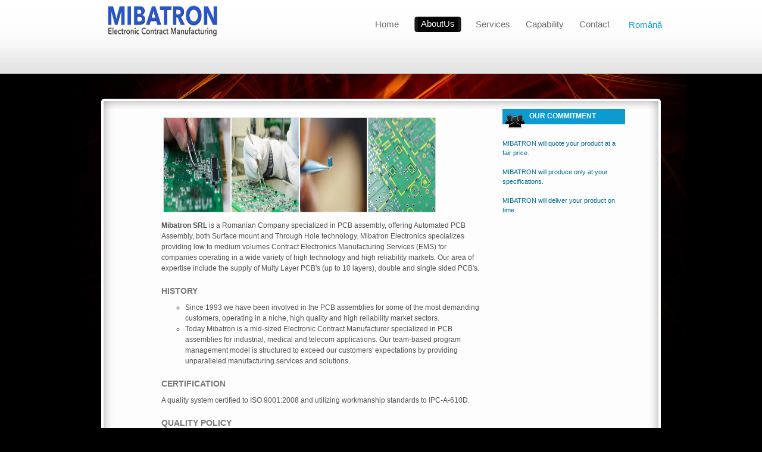

--- FILE ---
content_type: text/html
request_url: http://mibatron.ro/en/about-us.html
body_size: 1774
content:
<!DOCTYPE html PUBLIC "-//W3C//DTD XHTML 1.0 Transitional//EN""http://www.w3.org/TR/xhtml1/DTD/xhtml1-transitional.dtd">
<html lang="en" xmlns="http://www.w3.org/1999/xhtml" xml:lang="en">
<head>
<title>About us</title>
<meta http-equiv="Content-Type" content="text/html; charset=iso-8859-1" />
<link rel="stylesheet" href="../static/styles/style.css" type="text/css" media="screen" /><!--[if IE 7]>
<link rel="stylesheet" href="static/styles/styleIE.css" type="text/css" media="screen" /><![endif]--><!--[if gte IE 8]>
<link rel="stylesheet" href="static/styles/styleIE8.css" type="text/css" media="screen" /><![endif]-->
</head>
<body>
<div id="pagewrapper">
<div id="header_wrapper">
<div id="header"><a id="logo" href="#"><img src="../static/images/logo.png" alt="Mibatron" height="53" width="186" /></a>
<ul id="navigation">		<!--  ul id="navigation"><a href="en/index.html"><span class="middle">English</span><span class="end"></span></a></ul-->	<ul id="navigation"><span class="lang"><a href="../index.php"></>Rom&#226;n&#259;</a></span></ul>		<li id="navigation"><a href="index.html"><span class="middle">Home</span><span class="end"></span></a></li>	<li id="navigation"><a class="active" href="about-us.html"><span class="middle">AboutUs</span><span class="end"></span></a>&nbsp;</li>	<li id="navigation"><a href="services.html"><span class="middle">Services</span><span class="end"></span></a><span class="under"></span></li>	<li id="navigation"><a href="capability.html"><span class="middle">Capability</span><span class="end"></span></a><span class="under"></span></li>	<li id="navigation"><a href="contact-us.html"><span class="middle">Contact</span><span class="end"></span></a><span class="under"></span></li>	<!--							<li><a href="news.html"><span class="middle">News </span><span class="end"></span></a><br />	<span class="under IE7fix">Our news ...</span></li>-->		</ul></div></div>
<div id="content">
<table class="main" cellpadding="0" cellspacing="0" width="940">
<tbody>
<tr>
<td class="v-spacer24"><br />
</td></tr>
<tr>
<td class="main-content-wrapper">
<div id="title"><br />
<strong></strong></div>
<div class="top">&nbsp;</div>
<div class="main-content about-us">
<table cellpadding="0" cellspacing="0" width="819">
<tbody>
<tr>
<td class="left">
<ul class="margin0">
<p><strong><img style="margin-top: 2px; margin-bottom: 10px; margin-left: 2px" alt="" title="" src="../../static/images/scientist.png" align="middle" border="1" height="165" width="461" /></strong></p>
<p><strong>Mibatron SRL</strong> is a Romanian Company specialized in PCB assembly, offering Automated PCB Assembly, both Surface mount and Through Hole technology. Mibatron Electronics specializes providing low to medium volumes Contract Electronics Manufacturing Services (EMS) for companies operating in a wide variety of high technology and high reliability markets. Our area of expertise include the supply of Multy Layer PCB's (up to 10 layers), double and single sided PCB's.</p>
<p class="section-title2">History</p>
<ul class="margin0">
<li>Since 1993 we have been involved in the PCB assemblies for some of the most demanding customers, operating in a niche, high quality and high reliability market sectors. <br />
</li>
<li>Today Mibatron is a mid-sized Electronic Contract Manufacturer
specialized in PCB assemblies for industrial, medical and telecom applications. Our team-based program management model is
structured to exceed our customers' expectations by providing unparalleled
manufacturing services and solutions. <br />
</li></ul>
<p class="section-title2">Certification</p>
<p>A quality system certified to ISO 9001:2008 and utilizing workmanship
standards to IPC-A-610D.</p>
<p class="section-title2">Quality policy</p>
<p>Mibatron is committed to providing quality products and services that<em> Exceed our Customers' Expectations</em></p></ul></td>
<td class="right" width="206">
<div class="misiune-top">OUR COMMITMENT</div>
<p>
												MIBATRON will quote your product at a fair price.<br />
<br />
												MIBATRON will produce only at your specifications.<br />
<br />
												MIBATRON will deliver your product on time.</p></td></tr></tbody></table></div>
<div class="bottom">&nbsp;</div></td>	</tr></tbody></table></div>
<div id="footer">
<div id="footer-wrapper">
<p>&copy; 2011 Mibatron <sup><font size="1"><span>TM</span></font></sup>. All rights reserved.</p><a href="#"><img src="../static/images/logo-small.png" alt="MIBATRON - Solution
for your business" height="27" width="96" /></a></div>			</div></div>
</body>
</html>

--- FILE ---
content_type: text/css
request_url: http://mibatron.ro/static/styles/style.css
body_size: 3159
content:


body {
	margin:0;
	padding:0;
	font-size:100%;
	font-family:Arial;
}

body{
	background:#000 url(../images/background.jpg) no-repeat 50% 0;
}

td{
	padding:0;
}

p{
	margin:0;
}

img {
	border:none;
}

a{
	text-decoration:none;
	cursor:pointer;
}

#pagewrapper{
	top:0;
}

#header_wrapper{
	height:123px;
	border-bottom:1px solid #D5D3D3;
	background:transparent url(../images/bg_header.png) repeat-x 0 0;
}

#header{
	width:1100px !important;
	margin:0 auto;
	height:100%;
	position:relative;
	background:transparent url(../images/bg_header.png) repeat-x 0 0;
	border-bottom:1px solid #D5D3D3;	
}
#logo{
	display:inline-block;
	/*margin:41px 0 0 22px;*/	margin:8px 10px 0 90px;
	float:left;
}.lang{	position: fixed;	margin-top: 5px;	}.lang A:link{	color: #0B9AD0;	font-size:15px;	height:26px;	margin: 1px;	}.lang A:visited{		color: #0B9AD0;}.lang A:hover{		/*color: #FF9900;*/	color: black;	}
#navigation{	float:right;	list-style:none;	margin:14px 0 0 0;	margin-left: -5px;	margin-right: 25px;}#navigation ul{	margin: 14px 110px 0 -40px; }
#navigation li{
	float:left;
	/*padding:0 48px 0 0;*/	/*padding:0 5px 0 0;*/
}

#navigation li a {
	font-size:18px;
	color:#6C6C6C;
	display:inline-block;
	height:26px;
        padding-top: 4px;
}

#navigation li a.active{
	background: transparent url(../images/btn-nav-left.png) no-repeat 0 0;
	color:#FFF;
	padding:0 0 0 6px;
}

#navigation li a span.middle{
	font-size:15px;
	color:#6C6C6C;
	display:inline-block;
	height:22px;
	float:left;
	/*padding:1px 10px 0 10px;*/	padding:1px -30px 0 5px;
}

.proiect-european p{
    text-align: center;
}


#navigation li a.active span.middle{
	background:#000;
	font-size:15px;
	color:#FFF;
	display:inline-block;
	height:23px;
	float:left;
	/*padding:1px 10px 0 10px;*/	/*padding:1px 10px 0 10px;*/	padding:3px 5px 0 5px;
	
}
#navigation li a span.end{
	display:inline-block;
	float:left;
	width:6px;
	height:26px;
}
#navigation li a.active span.end{
	display:inline-block;
	float:left;
	width:6px;
	height:26px;
	background:url(../images/btn-nav-right.png) no-repeat 100% 0;
	
}

#navigation li span.under{
	color:#AFA8A8;
	font-size:12px;
	padding:0 0 0 16px;
	margin:-5px 0 0 0;
	display:block;
}

#content{
	width:940px;
	margin:0 auto;
}

#content table.main td.main-content-wrapper{
}

#content table.main div.main-content{
	position:relative;
	width:940px;
	background:transparent url(../images/bg-content-wrapper.png) repeat-y 0 0;;
	padding:7px 0;
}

#content table.main div.main-content div.bottom{
	background:transparent url(../images/bg-main-content2.png) no-repeat 0 0;
	width:618px;
	height:282px;
	position:relative;
	left:4px;
	bottom:-13px;
}

#content table.main div.top,
#content table.main div.bottom{
	width:940px;
	height:17px;
	z-index:5;
}

.images img{
    height: 120px;
    width: 150px;
    padding: 16px;
}

#content table.main div.top{
	background: transparent url(../images/border-top.png) no-repeat 0 0;
	
}

#content table.main div.bottom{
	background: transparent url(../images/border-bottom.png) no-repeat 0 0;
}


#content table.main div.main-content.home p{
	width:380px;
	float:right;
	font-size:12px;
	color:#333;
	text-align:justify;	
	line-height:15px;
	margin:15px 0 0 0;	
}

#content table.main div.main-content p span{
	width:320px;
	display:inline-block;
}

#content table.main div.main-content p span.title{
	color:#4C4C4C;
	font-size:24px;
	font-weight:bold;
	font-family:Arial;
	text-align:left;
	letter-spacing:-1px;
	line-height:26px;
	margin-right:0;
	width:380px;
	display:inline-block;
}

#content table.main div.main-content p span.subtitle{
	font-size:17px;
	color:#797979;
	font-weight:bold;
	line-height:26px;
	margin-right:0;
}

p.section-title2{
	font-size:14px;
	font-weight: bold;
	padding:20px 0 10px;
	text-transform:uppercase;
	color:#797979 !important;
}

p.section-title3{
	font-weight:bold;
	color:#797979;
}

/*------------- About us -------------*/

#content table.main div.main-content.about-us{
	padding:0;
	width:940px;
	height:auto;
}

#content table.main div.main-content.about-us div#title{
	width:819px;
	height:109px;
	border-bottom:1px solid #0B9BD0;
	position:relative;
	margin:0 auto 25px auto;;
}

#content table.main div.main-content.about-us div#title div.bg{
	background: transparent url(../images/about-us-circuit.png) no-repeat 0 0;
	width:347px;
	height:122px;
	left:359px;
	top:-13px;
}

#content table.main div.main-content.about-us div#title p{
	color:#515050;
	font-size:18px;
	float:left;
	margin:19px 0 0 0;
	line-height:170%;
}

#content table.main div.main-content.about-us div#title p strong{
	font-size:30px;
}

#content table.main div.main-content.about-us table{
	margin:0 auto;
}

#content table.main div.main-content.about-us{
	padding-bottom:28px;
}

#content table.main div.main-content.about-us table td{
	vertical-align:top;

}

#content table.main div.main-content.about-us table td.left{
	padding:10px 32px 0 0;
	font-size:12px;
	color:#515050;
	line-height:18px;
}

#content table.main div.main-content.about-us table td.left p{
	width:100%;
	float:none;
}

#content table.main div.main-content.about-us table td.left p.section-title{
	width:100%;
	float:none;
	padding:35px 0 25px 0;
	font-size:24px;
	color:#4C4C4C;
	font-weight:bold;

}

#content table.main div.main-content.about-us table td.left a{
	text-decoration:underline;
	color:#515050;
}

#content table.main div.main-content.about-us table td.right{
	width:206px;
}

#content table.main div.main-content.about-us table td.right div.misiune-top{
	background:transparent url(../images/misiune-top.png) no-repeat 0 0;
	width:161px;
	height:28px;
	color:#FFF;
	font-size:12px;
	text-transform:capitalize;
	padding:5px 0 0 45px; 
	font-weight:bold;
	margin-bottom:17px;
}

#content table.main div.main-content.about-us table td.right p{
	width:206px;
	color:#036D94;
	font-size:11px;
	line-height:16px;
	margin:0;
}

table{
    border-collapse: collapse;
}

.pr_tables th,.pr_tables td{
    border:1px solid black;
    text-align: center;
    padding:2px;
}

.right a{
    color: black;
    font-size:13px;
}

.auto-margin{
    margin: 0 auto;
    width: 500px;
 }

.padding-top0{
	padding-top:0 !important;
}

.margin-top0{
	margin-top:0 !important;
}

.margin0{
	margin:0 !important;
}
/*------------- About us [end]-------------*/

/*------------- News-------------*/
#content table.main div.main-content.news{
	padding:0 0 16px 0;
	width:940px;
	height:auto;
	
}

#content table.main div.main-content.news div#title{
	width:819px;
	height:109px;
	border-bottom:1px solid #0B9BD0;
	position:relative;
	margin:0 auto 37px auto;;
}

#content table.main div.main-content.news div#title div.bg2{
	background: transparent url(../images/news-circuit.png) no-repeat 0 0;
	width:442px;
	height:122px;
	left:350px;
	top:-13px;
	position:absolute;

}

#content table.main div.main-content.news div#title p{
	color:#515050;
	font-size:18px;
	float:left;
	margin:19px 0 0 0;
	line-height:170%;
}

#content table.main div.main-content.news div#title p strong{
	font-size:30px;
	
}

#content table.main div.main-content.news table{
	margin:0 auto ;
}

#content table.main div.main-content.news table td{
	vertical-align:top;
	text-align:justify;
}

#content table.main div.main-content.news table td.avatar{
	
}

#content table.main div.main-content.news table td.v-spacer{
	height:37px;
}

#content table.main div.main-content.news table td.spacer{
	width:37px;
}

#content table.main div.main-content.news table td.info{
	width:317px;
	padding:0 0 0 6px;
	color:#7F7E7E;
	font-size:11px;
	line-height:16px;
}

#content table.main div.main-content.news table td.info span.date{
	color:#57CAF4;
	font-weight:bold;
}

#content table.main div.main-content.news table td.info span.title{
	font-size:19px;
	color:#515050;
	font-weight:bold;
	line-height:24px;
}

#content table.main div.main-content.news table td.info a{
	color:#515050;
	font-weight:bold;
}

#content table.main div.main-content.news table td.info a span.arrow{
	background:url(../images/arrow.png) no-repeat 0 0;
	padding:0 4px 0 0;
	font-size:7px;
}

#content table.main div.main-content.news table td.page-number{
	height:21px;
	vertical-align:top;
}

#content table.main div.main-content.news table td.page-number ul{
	list-style:none;
	margin:0;
	padding:0;
}

#content table.main div.main-content.news table td.page-number li{
	float:left;
	margin:0 1px 0 0;
	
}

#content table.main div.main-content.news table td.page-number li a{
	border:1px solid #BDBDBD;
	color:#515050;
	padding:3px 5px;
	font-size:10px;
	font-weight:bold;
}

#content table.main div.main-content.news table td.page-number li a.dots{
	border:none;
}

#content table.main div.main-content.news table td.page-number li a.previous{
	background:url(../images/previous.png) no-repeat 6px center;
	padding-left:15px;

}

#content table.main div.main-content.news table td.page-number li a.next{
	background:url(../images/next.png) no-repeat 90% center;
	padding-right:15px;
}

#content table.main div.main-content.news table td.page-number li a.active{
	background:#5A5A5A;
	border:1px solid #5A5A5A;
	color:#FFF;
}

/*------------- News [end] -------------*/


/*------------- Contact -------------*/
#content table.main div.main-content.contact{
	height:auto;
}

#content table.main div.main-content.contact td{
	vertical-align:top;
}

#content table.main div.main-content.contact td.left{
	padding:0 0 0 24px;
	width:462px;
}

#content table.main div.main-content.contact td.right{
	padding:0 92px 0 142px;
	width:220px;
	font-size:11px;
}

#content table.main div.main-content.contact td.right p{
	float:none;
	width:100%;
}

#content table.main div.main-content.contact td.right div.map{
	margin-top:46px;
}

#content table.main div.main-content.contact td.right div.map img{
	border:5px solid #333333;
}

#content table.main div.main-content.contact td.right p{
	width:220px;
	margin:25px 0 0 0;
	color:#515050;
	font-size:11px;
	line-height:18px;
	text-align:left;
}

#content table.main div.main-content.contact td.right a{
	color:#036d94;
	font-size:11px;
}

#content table.main div.main-content.contact td.right td.email-label{
	width:40px;
	line-height:18px;
}

#content table.main div.main-content.contact td.right td.email{
	line-height:18px;
}

#content table.main div.main-content.contact td.right p strong{
	font-size:11px;
}

#content table.main div.main-content.contact td.right p strong.title{
	font-size:14px;
}

#content table.main div.main-content.contact form{
	width: 462px;
	margin-top:14px;
}

#content table.main div.main-content.contact form div.container{
	display:block;
	clear:both;
	position:relative;

}

#content table.main div.main-content.contact form div.left{
	width:4px;
	height:28px;
	background: transparent url(../images/input-left.png) no-repeat 0 0;
	float:left;
}

#content table.main div.main-content.contact form div.middle{
	float:left;
	background: transparent url(../images/input-middle.png) repeat-x 0 0;
	height:24px;
	padding:4px 0 0 0;
}

#content table.main div.main-content.contact form div.middle input.field{
	border:none;
	width:454px;
}

#content table.main div.main-content.contact form div.container.textarea div.left,
#content table.main div.main-content.contact form div.container.textarea div.middle,
#content table.main div.main-content.contact form div.container.textarea div.right{
	height:158px;
	padding:0;
}

#content table.main div.main-content.contact form div.container.textarea div.middle{
	background:url(../images/text-middle.png) repeat-x 0 0; 
	padding:3px 0;	 
	width:454px;
	height:152px;
}

#content table.main div.main-content.contact form div.container.textarea div.right{
	background:url(../images/text-right.png) repeat-x 0 0;
}
#content table.main div.main-content.contact form div.container.textarea div.left{
	background:url(../images/text-left.png) repeat-x 0 0;
}

#content table.main div.main-content.contact form div.middle textarea.text-area{
	height:150px;
	width:454px;
	border:none;
	resize:none;
}

body:nth-of-type(1) #content table.main div.main-content.contact form div.middle textarea.text-area
{
	height:145px;
	width:449px;
}

#content table.main div.main-content.contact form div.middle input.prefix{
	width:54px;
}

#content table.main div.main-content.contact form div.middle input.number{
	width:378px;
}

#content table.main div.main-content.contact form label{
	font-size:12px;
	font-weight:bold;
	color:#333;
	line-height:30px;
}

#content table.main div.main-content.contact form span.necesar{
	color:#616055;
	font-size:12px;
}

.float-left{
	float:left !important;
	clear:none !important;
}


.float-right{
	float:right !important;
	clear:none !important;
}

.spacer{
	
}

.spacer20{

	
}

#content table.main div.main-content.contact form div.right{
	width:4px;
	height:28px;
	background: transparent url(../images/input-right.png) no-repeat 0 0;
	float:left;
	display:inline-block;
}

#content table.main div.main-content.contact form input.submit{
	background:url(../images/btn-submit.png) no-repeat 0 0;
	border:none;
	font-weight:bold;
	font-size:11px;
	color:#58585A;
	padding: 10px 33px 8px 18px;
	cursor:pointer;
	margin-bottom:19px;
	font-family:Arial;
	line-height:14px;
}
#content table.main div.main-content.contact form span.shadow{
	font-weight:bold;
	font-size:11px;
	color:#FFF;
	position:absolute;
	vertical-align:10px;
	left:21px;
	top:10px;
	font-family:Arial;
	cursor:pointer;
}

/*
body:first-of-type table.main div.main-content.contact form span.shadow{
	left:23px;
	top:12px;
}

body:nth-of-type(1) table.main div.main-content.contact form span.shadow{
	left:21px;
	top:10px;
}
*/

.clear-both{
	clear:both !important;
	visibility:hidden;
}

/*------------- Contact [end]-------------*/

#content table.main td.small{
	vertical-align:top;
	width:221px;
	height:165px;
}


#content table.main td.small div.top-small,
#content table.main td.small div.bottom-small{
	width:221px;
	height:4px;
	
}

#content table.main td.small div.top-small{
	background: transparent url(../images/border-top-small.png) no-repeat 0 0;
	
}

#content table.main td.small div.bottom-small{
	background: transparent url(../images/border-bottom-small.png) no-repeat 0 0;
}


#content table.main td.small div.content{
	
	background:transparent url(../images/bg-small.png) repeat-y 0 0;
	padding:0 14px 4px;
	/*height:157px;*/
	
	
}

#content table.main td.last{
	background:transparent url(../images/scientist.png) no-repeat 0 0;
	width:461px;
	vertical-align:top;
	padding:12px 0 0 0;
}

#content table.main td.last p,
#content table.main td.small p{
	width:185px;
	font-size:11px;
	color:#737373;
	margin-left:4px;
	
}
#content table.main td.small p{
	padding-top:8px;
}

#content table.main td.small p{
	margin-top:0;
}

#content table.main td.last p{
	float:right;
	margin-right:40px;
}

#content table.main td.last p a{
	float:left;
}


#content table.main td.small p span,
#content table.main td.last p span{
	font-size:19px;
	color:#494949;
}

#content table.main td.small p span.upercase,
#content table.main td.last p span.upercase{
	
	font-weight:bold;
}

.v-spacer24{
	height:24px;
	width:940px;
}

.v-spacer{
	height:20px;
}

a.citeste{
	display:block;
	width:102px;
	height:37px;
	color:#FFF;
	position:relative;
	font-size:12px;
	padding:13px 45px 0 14px;
	font-weight:bold;
}

#content table.main div.main-content p span.under-text,
#content table.main td.small span.under-text,
#content table.main td.last span.under-text{
	color:#4A4A4A;
	font-size:12px;
	position:absolute;
	top:12px;
	left:13px;
	z-index:0;
	display:block;
	width:102px;
	font-weight:bold;
}



.btn1{
	background: transparent url(../images/btn1.png) no-repeat 0 0;
	line-height:120%;
	float:right;
	padding:13px 60px 0 14px !important;
	text-align:left;
}

.btn2{
	background: transparent url(../images/btn2.png) no-repeat 0 0;
	padding:13px 60px 0 14px !important;
}

.btn3{
	background: transparent url(../images/btn3.png) no-repeat 0 0;
	width:121px !important;
	height:39px !important;
	
}

.btn4{
	background: transparent url(../images/btn4.png) no-repeat 0 0;
	width:120px !important;
	height:39px !important;
		
}

#footer{
	width:100%;
	clear:both;
	height:149px;
}

#footer-wrapper{
	width:940px;
	margin:0 auto;	
	padding:16px 0 0 0
}

#footer-wrapper img{
	float:right;
}

#footer p{
	width:352px;
	text-align:left;
	font-size:10px;
	color:#AFA8A8;
	float:right;
	margin:5px 0 0 10px;
	
}


.clear-both{
	clear:both;
}



/* **************** */

#contactForm .txtField {border:1px solid #CCCCCC; font-size:10px; margin:0 0 3px 0; padding:3px;}
